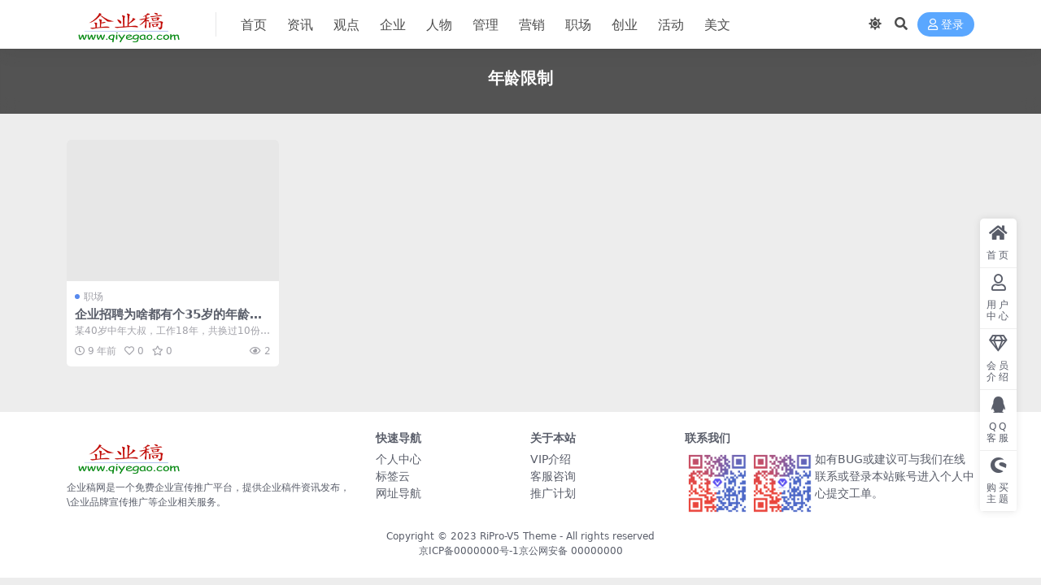

--- FILE ---
content_type: text/html; charset=UTF-8
request_url: https://www.qiyegao.com/tags/%E5%B9%B4%E9%BE%84%E9%99%90%E5%88%B6
body_size: 3776
content:
<!DOCTYPE html>
<html lang="zh-Hans" data-bs-theme="light">
<head>
	<meta http-equiv="Content-Type" content="text/html; charset=UTF-8">
	<meta name="viewport" content="width=device-width, initial-scale=1">
	<link rel="profile" href="https://gmpg.org/xfn/11">
	<title>年龄限制-企业稿网</title>
<meta name='robots' content='max-image-preview:large' />
<meta name="keywords" content="年龄限制,%e5%b9%b4%e9%be%84%e9%99%90%e5%88%b6">
<link href="http://www.qiyegao.com/wp-content/uploads/2025/09/稿-1.png" rel="icon">
<link rel='stylesheet' id='csf-fa5-css' href='https://www.qiyegao.com/wp-content/themes/ripro-v5/assets/css/font-awesome/css/all.min.css?ver=5.15.4' media='all' />
<link rel='stylesheet' id='csf-fa5-v4-shims-css' href='https://www.qiyegao.com/wp-content/themes/ripro-v5/assets/css/font-awesome/css/v4-shims.min.css?ver=5.15.4' media='all' />
<link rel='stylesheet' id='main-css' href='https://www.qiyegao.com/wp-content/themes/ripro-v5/assets/css/main.min.css?ver=9.4' media='all' />
<script src="https://www.qiyegao.com/wp-content/themes/ripro-v5/assets/js/jquery.min.js?ver=3.6.0" id="jquery-js"></script>
<link rel="alternate" type="application/rss+xml" title="RSS" href="https://www.qiyegao.com/rsslatest.xml" /></head>

<body class="archive tag tag-135">
    


<header class="site-header">

    <div class="container"> <!-- container-fluid px-lg-5 -->
	    <div class="navbar">
	      <!-- logo -->
	      <div class="logo-wrapper">
<a rel="nofollow noopener noreferrer" href="https://www.qiyegao.com/"><img class="logo regular" data-light="http://www.qiyegao.com/wp-content/uploads/2025/09/qiyegao_副本-2.png" data-dark="" src="http://www.qiyegao.com/wp-content/uploads/2025/09/qiyegao_副本-2.png" alt="企业稿网"></a></div>

	      <div class="sep"></div>
	      
	      <nav class="main-menu d-none d-lg-block">
	        <ul id="header-navbar" class="nav-list"><li class="menu-item"><a href="http://www.qiyegao.com/">首页</a></li>
<li class="menu-item"><a href="https://www.qiyegao.com/list/zixungao">资讯</a></li>
<li class="menu-item"><a href="https://www.qiyegao.com/list/point">观点</a></li>
<li class="menu-item"><a href="https://www.qiyegao.com/list/qiye">企业</a></li>
<li class="menu-item"><a href="https://www.qiyegao.com/list/renwu">人物</a></li>
<li class="menu-item"><a href="https://www.qiyegao.com/list/guanli">管理</a></li>
<li class="menu-item"><a href="https://www.qiyegao.com/list/yingxiao">营销</a></li>
<li class="menu-item"><a href="https://www.qiyegao.com/list/job">职场</a></li>
<li class="menu-item"><a href="https://www.qiyegao.com/list/chuangye">创业</a></li>
<li class="menu-item"><a href="https://www.qiyegao.com/list/active">活动</a></li>
<li class="menu-item"><a href="https://www.qiyegao.com/list/meiwen">美文</a></li>
</ul>	      </nav>
	      
	      <div class="actions">
	        

	<span class="action-btn toggle-color" rel="nofollow noopener noreferrer">
		<span title="亮色模式" data-mod="light" class=" show"><i class="fas fa-sun"></i></span>
		<span title="深色模式" data-mod="dark" class=""><i class="fas fa-moon"></i></span>
	</span>

	<span class="action-btn toggle-search" rel="nofollow noopener noreferrer" title="站内搜索"><i class="fas fa-search"></i></span>




	<a class="action-btn login-btn btn-sm btn" rel="nofollow noopener noreferrer" href="https://www.qiyegao.com/login?redirect_to=https%3A%2F%2Fwww.qiyegao.com%2Ftags%2F%25E5%25B9%25B4%25E9%25BE%2584%25E9%2599%2590%25E5%2588%25B6"><i class="far fa-user me-1"></i>登录</a>


	        <div class="burger d-flex d-lg-none"><i class="fas fa-bars"></i></div>
	      </div>

	      	      <div class="navbar-search">
<div class="search-form">
    <form method="get" action="https://www.qiyegao.com/">
                    <div class="search-select">
                <select  name='cat' id='cat-search-select-1' class='form-select'>
	<option value=''>全站</option>
	<option class="level-0" value="116">人物</option>
	<option class="level-0" value="34">美文</option>
	<option class="level-0" value="33">管理</option>
	<option class="level-0" value="27">创业</option>
	<option class="level-0" value="26">职场</option>
	<option class="level-0" value="25">营销</option>
	<option class="level-0" value="7">公告</option>
	<option class="level-0" value="6">观点</option>
	<option class="level-0" value="4">企业</option>
	<option class="level-0" value="3">活动</option>
	<option class="level-0" value="1">资讯</option>
</select>
            </div>
        
        <div class="search-fields">
          <input type="text" class="" placeholder="输入关键词 回车..." autocomplete="off" value="" name="s" required="required">
          <button title="点击搜索" type="submit"><i class="fas fa-search"></i></button>
      </div>
  </form>
</div>
</div>
		  	      
	    </div>
    </div>

</header>

<div class="header-gap"></div>


<!-- **************** MAIN CONTENT START **************** -->
<main>
	

<div class="archive-hero text-center">
    <div class="archive-hero-bg lazy" data-bg="http://p2.pstatp.com/large/150c000adb6bc03d71f9"></div>
        <div class="container py-2 py-md-4">
            <h1 class="archive-title mb-2">年龄限制</h1>        </div>
</div>


<section class="container">
	
	<div class="posts-warp row row-cols-2 row-cols-md-3 row-cols-lg-4 g-2 g-md-3 g-lg-4">
		

	<div class="col">
		<article class="post-item item-grid">

			<div class="tips-badge position-absolute top-0 start-0 z-1 m-2">
				
				
			</div>
			

<div class="entry-media ratio ratio-3x2">
	<a target="" class="media-img lazy bg-cover bg-center" href="https://www.qiyegao.com/archives/199" title="企业招聘为啥都有个35岁的年龄限制" data-bg="http://p2.pstatp.com/large/150c000adb6bc03d71f9">

		
		<!-- 音视频缩略图 -->
		
	</a>
</div>			<div class="entry-wrapper">
									<div class="entry-cat-dot"><a href="https://www.qiyegao.com/list/job">职场</a></div>
				
				<h2 class="entry-title">
					<a target="" href="https://www.qiyegao.com/archives/199" title="企业招聘为啥都有个35岁的年龄限制">企业招聘为啥都有个35岁的年龄限制</a>
				</h2>

									<div class="entry-desc">某40岁中年大叔，工作18年，共换过10份工作，目前在报社工作已有12年，以自己...</div>
				
				
<div class="entry-meta">

		<span class="meta-date"><i class="far fa-clock me-1"></i><time class="pub-date" datetime="2017-02-12T15:11:16+08:00">9 年前</time></span>
	
		<span class="meta-likes d-none d-md-inline-block"><i class="far fa-heart me-1"></i>0</span>
	
		<span class="meta-fav d-none d-md-inline-block"><i class="far fa-star me-1"></i>0</span>
	
		<span class="meta-views"><i class="far fa-eye me-1"></i>2</span>
	
	
</div>			</div>
		</article>
	</div>

	</div>

	

	
</section>


</main>
<!-- **************** MAIN CONTENT END **************** -->

<!-- =======================
Footer START -->
<footer class="site-footer py-md-4 py-2 mt-2 mt-md-4">
	<div class="container">

		

<div class="row d-none d-lg-flex mb-3">
  <div class="col-md-4">
    <div class="logo-wrapper">
          </div>
    <div class="logo-wrapper">
<a rel="nofollow noopener noreferrer" href="https://www.qiyegao.com/"><img class="logo regular" data-light="http://www.qiyegao.com/wp-content/uploads/2025/09/qiyegao_副本-2.png" data-dark="" src="http://www.qiyegao.com/wp-content/uploads/2025/09/qiyegao_副本-2.png" alt="企业稿网"></a></div>
    <p class="small mb-0">企业稿网是一个免费企业宣传推广平台，提供企业稿件资讯发布，\企业品牌宣传推广等企业相关服务。</p>
  </div>

  <div class="col-md-2">
    <h4 class="widget-title">快速导航</h4>
    <ul class="list-unstyled widget-links">
      <li><a href="http://www.qiyegao.com/user">个人中心</a></li><li><a href="http://www.qiyegao.com/tags">标签云</a></li><li><a href="http://www.qiyegao.com/links">网址导航</a></li>    </ul>
  </div>

  <div class="col-md-2">
    <h4 class="widget-title">关于本站</h4>
    <ul class="list-unstyled widget-links">
      <li><a href="http://www.qiyegao.com/vip-prices">VIP介绍</a></li><li><a href="http://www.qiyegao.com/user/ticket">客服咨询</a></li><li><a href="http://www.qiyegao.com/user/aff">推广计划</a></li>    </ul>
  </div>

  <div class="col-md-4">
    <h4 class="widget-title">联系我们</h4>
    <div class=""><img width="80" height="80" src="https://www.qiyegao.com/wp-content/themes/ripro-v5/assets/img/ritheme-qr.png" style="float: left;" title="二维码"><img width="80" height="80" src="https://www.qiyegao.com/wp-content/themes/ripro-v5/assets/img/ritheme-qr.png" style="float: left;" title="二维码">如有BUG或建议可与我们在线联系或登录本站账号进入个人中心提交工单。</div>
  </div>
</div>


		<div class="text-center small w-100">
			<div>Copyright © 2023 <a target="_blank" href="http://ritheme.com/">RiPro-V5 Theme</a> - All rights reserved</div>
			<div class=""><a href="https://beian.miit.gov.cn" target="_blank" rel="noreferrer nofollow">京ICP备0000000号-1</a><a href="#" target="_blank" rel="noreferrer nofollow">京公网安备 00000000</a></div>
		</div>

		
		
	</div>
</footer>
<!-- =======================
Footer END -->


<!-- Back to top rollbar-->
	<div class="rollbar">
		<ul class="actions">
			<li><a target="" href="http://www.qiyegao.com/" rel="nofollow noopener noreferrer"><i class="fas fa-home"></i><span>首页</span></a></li><li><a target="" href="http://www.qiyegao.com/user" rel="nofollow noopener noreferrer"><i class="far fa-user"></i><span>用户中心</span></a></li><li><a target="" href="http://www.qiyegao.com/vip-prices" rel="nofollow noopener noreferrer"><i class="fa fa-diamond"></i><span>会员介绍</span></a></li><li><a target="" href="http://wpa.qq.com/msgrd?v=3&amp;uin=6666666&amp;site=qq&amp;menu=yes" rel="nofollow noopener noreferrer"><i class="fab fa-qq"></i><span>QQ客服</span></a></li><li><a target="" href="https://ritheme.com/" rel="nofollow noopener noreferrer"><i class="fab fa-shopware"></i><span>购买主题</span></a></li>		</ul>
	</div>
<div class="back-top"><i class="fas fa-caret-up"></i></div>

<!-- m-navbar -->
	<div class="m-navbar">
		<ul>
			<li><a target="" href="http://www.qiyegao.com" rel="nofollow noopener noreferrer"><i class="fas fa-home"></i><span>首页</span></a></li><li><a target="" href="http://www.qiyegao.com/tags" rel="nofollow noopener noreferrer"><i class="fas fa-layer-group"></i><span>分类</span></a></li><li><a target="" href="http://www.qiyegao.com/vip-prices" rel="nofollow noopener noreferrer"><i class="far fa-gem"></i><span>会员</span></a></li><li><a target="" href="http://www.qiyegao.com/user" rel="nofollow noopener noreferrer"><i class="fas fa-user"></i><span>我的</span></a></li>		</ul>
	</div>

<!-- dimmer-->
<div class="dimmer"></div>

<div class="off-canvas">
  <div class="canvas-close"><i class="fas fa-times"></i></div>
  
  <!-- logo -->
  <div class="logo-wrapper">
<a rel="nofollow noopener noreferrer" href="https://www.qiyegao.com/"><img class="logo regular" data-light="http://www.qiyegao.com/wp-content/uploads/2025/09/qiyegao_副本-2.png" data-dark="" src="http://www.qiyegao.com/wp-content/uploads/2025/09/qiyegao_副本-2.png" alt="企业稿网"></a></div>

  
  <div class="mobile-menu d-block d-lg-none"></div>

</div>



<script src="https://www.qiyegao.com/wp-content/themes/ripro-v5/assets/js/vendor.min.js?ver=9.4" id="vendor-js"></script>
<script id="main-js-extra">
var zb = {"home_url":"https:\/\/www.qiyegao.com","ajax_url":"https:\/\/www.qiyegao.com\/wp-admin\/admin-ajax.php","theme_url":"https:\/\/www.qiyegao.com\/wp-content\/themes\/ripro-v5","singular_id":"0","post_content_nav":"0","site_popup_login":"1","site_notify_auto":"0","current_user_id":"0","ajax_nonce":"e4b595c313","gettext":{"__copypwd":"\u5bc6\u7801\u5df2\u590d\u5236\u526a\u8d34\u677f","__copybtn":"\u590d\u5236","__copy_succes":"\u590d\u5236\u6210\u529f","__comment_be":"\u63d0\u4ea4\u4e2d...","__comment_succes":"\u8bc4\u8bba\u6210\u529f","__comment_succes_n":"\u8bc4\u8bba\u6210\u529f\uff0c\u5373\u5c06\u5237\u65b0\u9875\u9762","__buy_be_n":"\u8bf7\u6c42\u652f\u4ed8\u4e2d\u00b7\u00b7\u00b7","__buy_no_n":"\u652f\u4ed8\u5df2\u53d6\u6d88","__is_delete_n":"\u786e\u5b9a\u5220\u9664\u6b64\u8bb0\u5f55\uff1f"}};
</script>
<script src="https://www.qiyegao.com/wp-content/themes/ripro-v5/assets/js/main.min.js?ver=9.4" id="main-js"></script>

<!-- 自定义js代码 统计代码 -->
<!-- 自定义js代码 统计代码 END -->

</body>
</html>
